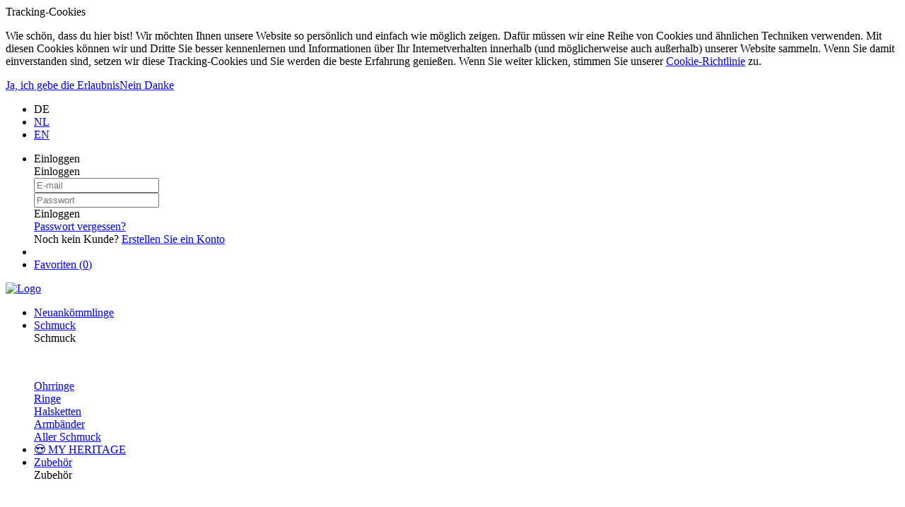

--- FILE ---
content_type: text/html; charset=UTF-8
request_url: https://www.mujajuma.com/de/zubehoer
body_size: 13554
content:
<!DOCTYPE html>
<html xmlns="http://www.w3.org/1999/xhtml" dir="ltr" lang="de" xml:lang="de">

<head>
  <meta http-equiv="Content-Type" content="text/html; charset=UTF-8" />
  <meta http-equiv="X-UA-Compatible" content="IE=edge" />
  <!-- * * * * * * * * * * * * * * * * * * * * * *
  *  Website ontwikkeld door CM Specialist  *
  *      Telefoon:  035 - 7200 700          *
  *      Website:   www.cmspecialist.nl     *
  * * * * * * * * * * * * * * * * * * * * * * -->
  <title>Zubehör | Muja Juma</title><meta name="author" content="Muja Juma" /><meta name="copyright" content="Muja Juma" />
  <script src="https://www.mujajuma.com/cm-js/cm_minify.js?v=732-9A3R7H"></script>
  <link rel="stylesheet" type="text/css" href="https://www.mujajuma.com/skin/cm_minify.css?v=732-9A3R7H" media="all" /><link rel="shortcut icon" type="image/png" href="https://www.mujajuma.com/userdata/instellingen/favicon_91." /><meta name="robots" content="index, follow"><link rel="canonical" href="https://www.mujajuma.com/de/zubehoer" />
<link rel="alternate" hreflang="nl" href="https://www.mujajuma.com/nl/accessoires" />
<link rel="alternate" hreflang="de" href="https://www.mujajuma.com/de/zubehoer" />
<link rel="alternate" hreflang="en" href="https://www.mujajuma.com/en/accessories" />
<script> window.NotifyTaal = {"alert":{"knop":"Ja","titel":"Achtung"},"confirm":{"knop_links":"Ja","knop_rechts":"Abbrechen"},"algemeen":{"confirm":{"titel":"Achtung"}},"winkelmand_delen":{"confirm":{"titel":"Achtung","subtekst":"Bist du sicher?","knop_links":"Ja","knop_rechts":"Abbrechen"}},"artikel_verwijderen":{"confirm":{"titel":"Achtung","subtekst":"Entfernen?","knop_links":"Ja","knop_rechts":"Abbrechen"}},"verwijder_bestand":{"confirm":{"titel":"Achtung","subtekst":"Entfernen?","knop_links":"Ja","knop_rechts":"Abbrechen"}},"mandje_legen":{"confirm":{"titel":"Achtung!","subtekst":"Warenkorb l\u00f6schen?","knop_links":"Ja","knop_rechts":"Abbrechen"}},"niet_op_voorraad":{"verwijderen_vraag":"Nicht verf\u00fcgbare Artikel aus dem Einkaufskorb entfernen? ","opslaan_als_winkelmand":"Die gel\u00f6schten Artikel in einem neuen Warenkorb speichern?"},"profiel_adres":{"confirm":{"titel":"Achtung","subtekst":"Adresse l\u00f6schen?","knop_links":"Ja","knop_rechts":"Abbrechen"},"alert":{"titel":"Achtung","subtekst":"Bitte geben Sie einen g\u00fcltigen Wert f\u00fcr Folgendes ein: "}},"artikel_toevoegen":{"alert":{"titel":"Achtung","subtekst":"Bitte w\u00e4hle eine Option aus"}},"verlanglijst_email":{"confirm":{"titel":"Achtung","subtekst":"E-Mail l\u00f6schen?","knop_links":"Ja","knop_rechts":"Abbrechen"}},"couponcode_verwijderen":{"confirm":{"titel":"Achtung","subtekst":"Bist du sicher?","knop_links":"Ja","knop_rechts":"Abbrechen"}},"artikel_detail":{"tekst":{"doos_verkoop":"<div class=\"totaal\">Totaal {doosVerkoopArtikelAantal} {doosVerkoopArtikelAantalEenheid} <span class=\"uitgeschreven\">({doosVerkoopVerpakkingsEenheidAantal} {doosVerkoopVerpakkingsEenheid}<span class=\"artikeleenheidLos\"> + {doosVerkoopLosAantal} {doosVerkoopLosEenheid}<\/span>)<\/span><\/div>","doos_verkoopTotaal":"Insgesamt"}}};</script><!--[if lt IE 11]><script>document.createElement("nav");document.createElement("header");document.createElement("main");document.createElement("article");document.createElement("footer");</script><![endif]--><script>dataLayer = [[]]; </script><!-- Google Tag Manager -->
<script>(function(w,d,s,l,i){w[l]=w[l]||[];w[l].push({'gtm.start':
new Date().getTime(),event:'gtm.js'});var f=d.getElementsByTagName(s)[0],
j=d.createElement(s),dl=l!='dataLayer'?'&l='+l:'';j.async=true;j.src=
'https://www.googletagmanager.com/gtm.js?id='+i+dl;f.parentNode.insertBefore(j,f);
})(window,document,'script','dataLayer','GTM-KZCFTQC');</script>
<!-- End Google Tag Manager --><meta property="og:image" content="https://www.mujajuma.com/userdata/artikelen/accessoires-3474.jpg" /><meta property="og:url" content="https://www.mujajuma.com/de/zubehoer" /><meta property="og:type" content="category" /><meta property="og:title" content="Zubehör" /><meta property="og:description" content="" /><style>.lijst.betaalLever {margin: 0; padding: 10px 0; box-sizing: border-box; overflow-x: hidden; scroll-behavior: smooth; -webkit-overflow-scrolling: touch; position: relative; scroll-snap-type: x mandatory; -ms-scroll-snap-type: x mandatory; scroll-snap-type: x mandatory; -webkit-overflow-scrolling: touch; -ms-scroll-chaining: chained; display: flex;}
.lijst.betaalLever .item {position: relative; width: 100%; box-sizing: border-box; transition: .5s all ease; scroll-snap-align: start; margin: auto 10px;}
.lijst.betaalLever .item .betaalLogo {line-height: 0;}
.lijst.betaalLever .item .betaalLogo img {width: 100%; transition: .5s all ease; max-width: 30px;}
.lijst.betaalLever .item .betaalLogo img:hover {opacity: .5;}

.betaalLeverHolder {position: relative;}
.betaalLeverHolder .pijl {display: none; top: 0; bottom: 0; padding: 10px; position: absolute;z-index: 1; cursor: pointer;}
.betaalLeverHolder .pijl.links {left: 0;}
.betaalLeverHolder .pijl.rechts {right: 0;}
.betaalLeverHolder .pijl i {background: #fff; margin: auto; padding: 10px; width: 16px; text-align: center; border-radius: 50px;}

@media screen and (max-width: 1200px) {
}

@media screen and (max-width: 1000px) {
}

@media screen and (max-width: 570px) {
  .lijst.betaalLever .item .betaalLogo {text-align: center;;}

}
</style>

    <script>
      window.dataLayer = window.dataLayer || [];

      
      var logState = {
        'log_state' : 'Logged Out',
        'log_country' : 'us'
      }

      window.dataLayer.push({
        'event': 'log_state',
        logState
      });
    </script>
  
 
  <meta name="viewport" content="width=device-width, initial-scale=1, viewport-fit=cover" />
  <meta name="facebook-domain-verification" content="ehjqhjk7aeyadzm9dobp059rgt3ntr" />
  <link rel="preconnect" href="https://fonts.gstatic.com">
  <link href="https://fonts.googleapis.com/css2?family=Roboto:wght@300;400;500;700&display=swap" rel="stylesheet">
    <link rel="stylesheet" href="https://use.typekit.net/jsi6jor.css">
  <link rel="preload stylesheet" href="https://www.mujajuma.com/skin/font/stylesheet.css">
  <link rel="stylesheet" type="text/css" href="https://www.mujajuma.com/skin/maatwerk.css?v=732-9A3R7H" media="all" />
  <script src="https://www.mujajuma.com/skin/flickity-fade.js"></script>
  <link rel="preload" href="https://www.mujajuma.com/skin_default/font-awesome-pro/webfonts/fa-light-300.woff2" as="font" type="font/woff2" crossorigin>
  <link rel="preload" href="https://www.mujajuma.com/skin_default/font-awesome-pro/webfonts/fa-brands-400.woff2" as="font" type="font/woff2" crossorigin>
  <link rel="preload" href="https://www.mujajuma.com/skin_default/font-awesome-pro/webfonts/fa-solid-900.woff2" as="font" type="font/woff2" crossorigin>
  <link rel="preload" href="https://www.mujajuma.com/skin_default/font-awesome-pro/webfonts/fa-regular-400.woff2" as="font" type="font/woff2" crossorigin>
  <link rel="preload" href="https://www.mujajuma.com/skin/font/Cherolina.woff2" as="font" type="font/woff2" crossorigin>
  
  <!-- Meta Pixel Code -->
  <script>
    !function(f,b,e,v,n,t,s)
    {if(f.fbq)return;n=f.fbq=function(){n.callMethod?
    n.callMethod.apply(n,arguments):n.queue.push(arguments)};
    if(!f._fbq)f._fbq=n;n.push=n;n.loaded=!0;n.version='2.0';
    n.queue=[];t=b.createElement(e);t.async=!0;
    t.src=v;s=b.getElementsByTagName(e)[0];
    s.parentNode.insertBefore(t,s)}(window, document,'script',
    'https://connect.facebook.net/en_US/fbevents.js');
    fbq('init', '224499092770426');
    fbq('track', 'PageView');
  </script>
  <noscript><img height="1" width="1" style="display:none" src="https://www.facebook.com/tr?id=224499092770426&ev=PageView&noscript=1" /></noscript>
  <!-- End Meta Pixel Code -->

</head>

<body>
  <!-- Google Tag Manager (noscript) -->
<noscript><iframe src="https://www.googletagmanager.com/ns.html?id=GTM-KZCFTQC"
height="0" width="0" style="display:none;visibility:hidden"></iframe></noscript>
<!-- End Google Tag Manager (noscript) -->
  
  <input type="hidden" id="basisdir" name="basisdir" value="https://www.mujajuma.com/" />
  <div class="privacyMelding">
  <div class="inhoud">
    <div class="titel">Tracking-Cookies</div>
    <div class="tekstblok"><p>Wie sch&ouml;n, dass du hier bist! Wir m&ouml;chten Ihnen unsere Website so pers&ouml;nlich und einfach wie m&ouml;glich zeigen. Daf&uuml;r m&uuml;ssen wir eine Reihe von Cookies und &auml;hnlichen Techniken verwenden. Mit diesen Cookies k&ouml;nnen wir und Dritte Sie besser kennenlernen und Informationen &uuml;ber Ihr Internetverhalten innerhalb (und m&ouml;glicherweise auch au&szlig;erhalb) unserer Website sammeln. Wenn Sie damit einverstanden sind, setzen wir diese Tracking-Cookies und Sie werden die beste Erfahrung genie&szlig;en. Wenn Sie weiter klicken, stimmen Sie unserer <a href="https://www.mujajuma.com/de/datenschutzerklaerung">Cookie-Richtlinie</a> zu.</p></div>
  </div>
  <div class="knoppen"><a class="knop akkoord" href="javascript:cookieMelding(1);">Ja, ich gebe die Erlaubnis</a><a class="knop" href="javascript:cookieMelding(0);">Nein Danke</a></div>
</div><script>
                          function cookieMelding(status) {
                            ajax5.resetData();
                            ajax5.setVar("status", status);
                            ajax5.requestFile = "https://www.mujajuma.com/wb_ajax_cookieprivacy.php";
                            ajax5.onCompletion = function() {
                              if (ajax5.responseStatus) {
                                eval(ajax5.response);
                              }
                            }
                            ajax5.runAJAX();
                          }
                        </script>
  <div id="pdfLayoutkeuze"></div>
  
  
  <header>
    <div class="extrabovenkantHolder"><div class="extrabovenkant">
      <div class="slogan"></div>
    <div class="Taalkeuze_vlaggen dropdownTaal"><ul><li class="actief"><div class="omschrijving">DE</div></li><li><a href="https://www.mujajuma.com/nl/accessoires" class="Taalkeuze_vlaggen_iconlink" title="nl" hreflang="nl"><div class="omschrijving">NL</div></a></li><li><a href="https://www.mujajuma.com/en/accessories" class="Taalkeuze_vlaggen_iconlink" title="en" hreflang="en"><div class="omschrijving">EN</div></a></li></ul></div>
    <script>
      document.querySelector(".Taalkeuze_vlaggen").addEventListener("click", function() {
        this.classList.toggle("open");
      });
    </script>
      <ul class="account">
  <li class="inloggen">
    <div class="inloggenKnop"><span class="titel">Einloggen</span></div>
    <div class="inloggenBg"></div>
    <div class="houder">
      <div class="houder1">
        <div class="accountKop">Einloggen</div>
        <div class="email"><input type="email" id="userid55" name="username" value="" placeholder="E-mail" /></div>
        <div class="wachtwoord"><input type="password" id="wachtwoord55" name="password" value="" placeholder="Passwort" autocomplete="current-password" /></div>
        
        <div class="inlogKnop">
          <a onclick="javascript:chkLI55();" id="buttonLoginAccount" class="button pill inlogKnop2">Einloggen</a>
          <div class="wachtwoordKwijt"><a href="javascript:wwk55();">Passwort vergessen?</a></div>
        </div>
        
        
      </div>
      <div class="houder2">
                      <div class="registreer">Noch kein Kunde? <a href="https://www.mujajuma.com/de/konto-erstellen">Erstellen Sie ein Konto</a></div>
                    </div>
    </div>
  </li>
  <li class="seperator"></li>
                            <li class="favorieten leeg"><a class="favorietenKnop" href="https://www.mujajuma.com/de/favoriten"><span class="titel">Favoriten </span><span class="haakje haakjeL">(</span><span class="favAantal favorietenAantal">0</span><span class="haakje haakjeR">)</span></a></li>
  
</ul>
      
      <script> 
        $("#userid55").keypress(function(event){
          var keycode = (event.keyCode ? event.keyCode : event.which);
          if(keycode == "13"){
            document.getElementById("wachtwoord55").focus();
          }
        });

        $("#wachtwoord55").keypress(function(event){
          var keycode = (event.keyCode ? event.keyCode : event.which);
          if(keycode == "13"){
            chkLI55();
          }
        });

        $(".inloggenKnop").click(function() {
          $(".verlanglijst").removeClass("openGeklapt");
          $(".winkelwagenHouder").removeClass("openGeklapt");
          $(".inloggen").toggleClass("openGeklapt");
          $(".account .houder .email input[name=username]").focus();
          $(".inloggenBg").toggleClass("open");
        });

        $(".inloggenBg").on("click", function(event){
          $(".inloggenBg").removeClass("open");
          $(".inloggen").removeClass("openGeklapt");
        });

        $(".verlanglijstKnop").click(function() {
          $(".inloggen").removeClass("openGeklapt");
          $(".winkelwagenHouder").removeClass("openGeklapt");
          $(".verlanglijst").toggleClass( "openGeklapt" );
          $(".verlanglijstBg").toggleClass("open");
        });
      </script>
      
      <script>
        function chkLI55() {
          $("#buttonLoginAccount").css("pointer-events", "none");
          ajax.resetData();
          ajax.setVar("id1", document.getElementById("userid55").value);
          ajax.setVar("id2", document.getElementById("wachtwoord55").value);
          if(document.getElementById("coekieSet") != null && document.getElementById("coekieSet").checked==true) {
            ajax.setVar("id5", "1");
          } else {
            ajax.setVar("id5", "0");
          }
          ajax.setVar("id4", "55");
          ajax.setVar("vastePaginaID", "0");
          ajax.requestFile = "https://www.mujajuma.com/wb_ajax_checklogin.php";
          ajax.onCompletion = loginReady;
          ajax.runAJAX(); 
        }
        
        function wwk55(){
          ajax.resetData();
          ajax.setVar("id10", document.getElementById("userid55").value);
          ajax.setVar("veldID", "55");
          ajax.requestFile = "https://www.mujajuma.com/wb_ajax_wachtwoord_vergeten.php";
          ajax.onCompletion = loginReady;
          ajax.runAJAX();
        }

        function loginReady() {
          if (ajax.responseStatus){
            eval(ajax.response);
          }
        }

        $(document).keyup(function(e) {
          if (e.keyCode == 27) { 
            $(".inloggen").removeClass("openGeklapt");
            $(".inloggenBg").removeClass("open");
          }
        });
      </script>
    
    </div></div>
    <div class="bovenkantHolder">
      <div class="bovenkant">
        
        <a href="https://www.mujajuma.com/de" class="logo"><img src="https://www.mujajuma.com/skin/images/logo.png" alt="Logo" /></a>
        <div class="art-nav">
          <nav>
            <ul class="art-menu"><li><a href="https://www.mujajuma.com/de/neuankoemmlinge"><span class="t  ">Neuankömmlinge</span></a></li>
<li><a href="https://www.mujajuma.com/de/schmuck"><span class="t   hoverMenuActief">Schmuck</span></a>
  <div class="hoverMenu">
    <div class="categorie">
      
      <div class="kop">Schmuck</div>
      <div class="aankeiler"><p><img alt="" src="https://www.mujajuma.com/userdata/image/Hover-Sieraden-test2(2).jpg" style="height:359px; width:500px" /></p>
</div>

      <div class="cleared"></div>
    </div>
    <div class="kolommen kolommen7">

      
        <div class="kolom">
          
          <div class="titel "><a href="https://www.mujajuma.com/de/schmuck/ohrringe" class="">Ohrringe</a></div>
          
        
          

          

        </div>
      
        <div class="kolom">
          
          <div class="titel "><a href="https://www.mujajuma.com/de/schmuck/ringe" class="">Ringe</a></div>
          
        
          

          

        </div>
      
        <div class="kolom">
          
          <div class="titel "><a href="https://www.mujajuma.com/de/schmuck/halsketten" class="">Halsketten</a></div>
          
        
          

          

        </div>
      
        <div class="kolom">
          
          <div class="titel "><a href="https://www.mujajuma.com/de/schmuck/armbaender" class="">Armbänder</a></div>
          
        
          

          

        </div>
      
        <div class="kolom">
          
          <div class="titel "><a href="https://www.mujajuma.com/de/schmuck/aller-schmuck" class="">Aller Schmuck</a></div>
          
        
          

          

        </div>
      

      <div class="cleared"></div>
    </div>
  </div>
</li>
<li><a href="https://www.mujajuma.com/de/my-heritage"><span class="t  ">😍 MY HERITAGE</span></a></li>
<li><a href="https://www.mujajuma.com/de/zubehoer" class="active"><span class="t   hoverMenuActief">Zubehör</span></a>
  <div class="hoverMenu">
    <div class="categorie">
      
      <div class="kop">Zubehör</div>
      <div class="aankeiler"><p><img alt="" src="/userdata/image/Ontwerp%20zonder%20titel%20(9).png" style="height:359px; width:582px" /></p>
</div>

      <div class="cleared"></div>
    </div>
    <div class="kolommen kolommen10">

      
        <div class="kolom">
          
          <div class="titel "><a href="https://www.mujajuma.com/de/zubehoer/anzeigen" class="">Anzeigen</a></div>
          
        
          

          

        </div>
      
        <div class="kolom">
          
          <div class="titel "><a href="https://www.mujajuma.com/de/zubehoer/pouches-purses" class="">Pouches & Purses</a></div>
          
        
          

          

        </div>
      

      <div class="cleared"></div>
    </div>
  </div>
</li>
<li><a href="https://www.mujajuma.com/de/herzen"><span class="t  ">💖Herzen</span></a></li>

        <script>
          $( ".art-menu li" )
          .mouseenter(function() {
            $(this).find( ".hoverMenuActief, .hoverMenu" ).addClass("open");
          })
          .mouseleave(function() {
            $(this).find( ".hoverMenuActief, .hoverMenu" ).removeClass("open");
          });
        </script><li><a href="https://www.mujajuma.com/de/stein-wissen" ><span class="t">Stein Wissen</span></a></li>
<li><a href="https://www.mujajuma.com/de/ueber-uns" ><span class="t">Über uns</span></a></li>
</ul>
          </nav>
          </div>
        
        <div class="zoekenHolder">
<label id="NiksNiet"><input type="text"  value="" style="height:0px;width:0px;border:0px;" /></label>
<div class="zoeken">
  <div class="veld"><input data-lpignore="true" type="text" placeholder="Suche" value="" id="zoekWoordID" name="zoekWoordID" onfocus="speedSearch(event);" /></div>
  <div class="knop" style="cursor: pointer;" onclick="javascript:search();"><img src="https://www.mujajuma.com/skin_default/images/zoeken.png" alt="Suche" loading="lazy" /></div>
  <div id="speedsearchResult"></div>
</div>
<div class="speedsearchResultBg"></div>
<script> 
  $('#zoekWoordID').keypress(function(event){
    var keycode = (event.keyCode ? event.keyCode : event.which);
    if(keycode == '13'){
      search();
    } 
  });

  
    var speedsearchDebounceFunc = debounce(speedSearch, 200);
    document.getElementById("zoekWoordID").addEventListener("keyup", speedsearchDebounceFunc);
  

  function search(){

    var zoekwoord = document.getElementById("zoekWoordID").value;
    if(zoekwoord == "") {
      return;
    }

    ajax.resetData();
    ajax.setVar("zoekWoord", zoekwoord);
    ajax.requestFile = "https://www.mujajuma.com/wb_ajax_webwinkel_zoeken_opslaan.php";
    ajax.onCompletion = searchReady;
    ajax.runAJAX();
  }

  function searchReady() {
    if (ajax.responseStatus){
      eval(ajax.response);

      if($("#enkelArtikelGevonden").length) {
        window.location.href = $("#enkelArtikelGevonden").val();
        return;
      }

      if($("#enkelAlgemeenGevonden").length) {
        window.location.href = $("#enkelAlgemeenGevonden").val();
        return;
      }

      var zoekwoord = encodeURIComponent(document.getElementById("zoekWoordID").value);
       window.location.href = "https://www.mujajuma.com/de/suchergebnis?search="+zoekwoord;
    }
  }

  var currentRequest = null;

  function speedSearch(event) {
    if(event.keyCode != 27) {
      $("#zoekWoordID").after("<span class=\"speedsearchLoader\"><i class='far fa-spinner-third fa-spin'></i></span>");

      if(currentRequest != null) {
        currentRequest.abort();
      }

      currentRequest = $.post("https://www.mujajuma.com/wb_ajax_webwinkel_zoeken.php", {
        zoekWoord: document.getElementById('zoekWoordID').value
      }, function(data){
        $("#speedsearchResult").html(data);
        $(".speedsearchLoader").remove();
        $(".zoeken").addClass("open");
        $(".speedsearchResultBg").addClass("open");
      });

      $(document).keyup(function(e) {
        if (e.keyCode == 27) {
          document.getElementById("speedsearchResult").innerHTML = '';  
          $(".speedsearchLoader").remove();  
          $(".speedsearchResultBg").removeClass("open");
        } 
      });
    
      $(".speedsearchResultBg").on("click", function(event){
        $(".speedsearchResultBg").removeClass("open");
        document.getElementById("speedsearchResult").innerHTML = '';
        $(".zoeken").removeClass("open");
      });
    }
  }

  

  function wisZoekwoord() {
    window.location = "https://www.mujajuma.com/de/zubehoer";
  }
</script></div>
        <div class="shopitems">
  <div class="winkelwagenHouderBg"></div>
  <div class="winkelwagenHouder" id="winkelwagenHouder">
    <div class="winkelknop">
      <div class="icoon slidingProductTarget">
        <div id="winkelmandjeAantal" class="aantal"></div>
      </div>
      <div class="titel">Warenkorb</div>
      <div class="bedrag" id="bedrag"></div>
    </div>
    <div class="winkelwagen">
      <div id="winkelmandje"></div>
    </div>
  </div>
  
  <script>
    
    function mandjeBewarenKnop() {
      $.post("https://www.mujajuma.com/wb_ajax_webwinkel_mandje_bewaren_popup.php", function(data){
        $(document.body).append(data);
      });
    }
  
    function artikelAanpassen(artikelAantal, artikelID, orderRegelID) {
			$.post("https://www.mujajuma.com/wb_ajax_webwinkel_kassa_orderregel_aantal_aanpassen.php", {
				artikelAantal: artikelAantal,
				artikelID: artikelID,
				orderRegelID: orderRegelID,
			}, function(data){
				$("body").append(data);
			});
		}

    function artikelAanpassenDoos(artikelAantal, artikelID, orderRegelID, sellBy) {

			$.post("https://www.mujajuma.com/wb_ajax_webwinkel_kassa_orderregel_aantal_aanpassen.php", {
				artikelAantal: artikelAantal,
        sellBy: sellBy,
				artikelID: artikelID,
				orderRegelID: orderRegelID
			}, function(data){
				$("body").append(data);
			});

		}

    function toonMandje() {
      ajax3.resetData();
  ajax3.setVar("vastePaginaID", "0");
  ajax3.requestFile = "https://www.mujajuma.com/wb_ajax_webwinkel_mandje_compact.php";
  ajax3.onCompletion = function() {
      if (ajax3.responseStatus) {
        eval(ajax3.response);
      }
  }
  ajax3.runAJAX();
    }
  
    $(".winkelknop").click(function() {
      if ($(".verlanglijst").length){
        $(".verlanglijst").removeClass("openGeklapt");
      }
      if ($(".inloggen").length){
        $(".inloggen").removeClass("openGeklapt");
      }
      if ($(".mijnAccount").length){
        $(".mijnAccount").removeClass("openGeklapt");
      }
      $(".winkelwagenHouder").toggleClass("openGeklapt");
      $(".winkelwagenHouderBg").toggleClass("open");

      

      $.post("https://www.mujajuma.com/wb_ajax_datalayer_viewcart.php").done(function(data) {
        data = JSON.parse(data);

        if(data.coupon != "") {
          var ecommerceCart = {
            "value": data.value,
            "currency": "EUR",
            "coupon": data.coupon,
            "items": JSON.parse(data.items),
            "order_discount": data.order_discount
          };
        } else {
          var ecommerceCart = {
            "value": data.value,
            "currency": "EUR",
            "items": JSON.parse(data.items),
            "order_discount": data.order_discount
          };
        }

        window.dataLayer = window.dataLayer || [];
        window.dataLayer.push({
          "event": "view_cart",
          "ecommerce": ecommerceCart
        });
      });
    
    });

    $(".winkelwagenHouderBg").on("click", function(event){
      $(".winkelwagenHouderBg").removeClass("open");
      $(".winkelwagenHouder").removeClass("openGeklapt");
    });

    $(document).keyup(function(e) {
      if (e.keyCode == 27) { 
        $(".winkelwagenHouder").removeClass("openGeklapt");
        $(".winkelwagenHouderBg").removeClass("open");
      }
    });

    toonMandje();
  </script></div>
        <div class="resMenubalk">
  <div class="resMenubalkinhoud">
    <a id="menuopenen" class="resMenucategorieknop"><i class="far fa-bars"></i></a>    
    
		
    <a href="https://www.mujajuma.com/de/warenkorb" class="resMenuwinkelmandje resSlidingProductTarget" aria-label="Mein Einkaufskorb">
      <i class="far fa-shopping-cart"></i>
      <div id="reswinkelMandjeAantal">0</div>
    </a>
  </div>
  <div class="resMenuHolder"> 
  	<div class="resMenuinhoud">
  		
      <div class="resMenublok een"> 
  			<div class="resMenubloktitel">Mein Konto</div>
  			<div class="resMenublokinhoud">
  				<ul>
  					<li class="resMenuItem inloggen"><a href="https://www.mujajuma.com/de/mein-konto/einloggen">Einloggen</a></li>
						
            
            
            <li class="resMenuItem favorieten"><a href="https://www.mujajuma.com/de/favoriten">Meine Favoriten <span class="favorietenAantal">0</span></a></li>
  					
  					
            
            
            
            
						<li class="resMenuItem mijnWinkelmandjes"><a href="https://www.mujajuma.com/de/mein-kundo-meine-warenkorbe">Meine Warenkörbe</a></li>
  				</ul>
  			</div>
  		</div>
  		
  		<div class="resMenublok twee "> 
  			<div class="resMenubloktitel">Kategorien</div>
  			<div class="resMenublokinhoud">
  				<ul>
  					<li class="resMenuItem  "><a href="https://www.mujajuma.com/de/neuankoemmlinge">Neuankömmlinge</a></li>
<li class="resMenuItem  "><a href="https://www.mujajuma.com/de/schmuck">Schmuck</a><div class="openklapper laag1"></div>
<ul class="resMenuItemHolder laag1"><li class="resMenuItem  "><a href="https://www.mujajuma.com/de/schmuck/ohrringe">Ohrringe</a><div class="openklapper laag2"></div>
<ul class="resMenuItemHolder laag2"></ul></li>
<li class="resMenuItem  "><a href="https://www.mujajuma.com/de/schmuck/ringe">Ringe</a><div class="openklapper laag2"></div>
<ul class="resMenuItemHolder laag2"></ul></li>
<li class="resMenuItem  "><a href="https://www.mujajuma.com/de/schmuck/halsketten">Halsketten</a><div class="openklapper laag2"></div>
<ul class="resMenuItemHolder laag2"></ul></li>
<li class="resMenuItem  "><a href="https://www.mujajuma.com/de/schmuck/armbaender">Armbänder</a><div class="openklapper laag2"></div>
<ul class="resMenuItemHolder laag2"></ul></li>
<li class="resMenuItem  "><a href="https://www.mujajuma.com/de/schmuck/aller-schmuck">Aller Schmuck</a></li>
</ul></li>
<li class="resMenuItem  "><a href="https://www.mujajuma.com/de/my-heritage">😍 MY HERITAGE</a></li>
<li class="resMenuItem  active "><a href="https://www.mujajuma.com/de/zubehoer">Zubehör</a><div class="openklapper laag1"></div>
<ul class="resMenuItemHolder laag1"><li class="resMenuItem  "><a href="https://www.mujajuma.com/de/zubehoer/anzeigen">Anzeigen</a></li>
<li class="resMenuItem  "><a href="https://www.mujajuma.com/de/zubehoer/pouches-purses">Pouches & Purses</a></li>
</ul></li>
<li class="resMenuItem  "><a href="https://www.mujajuma.com/de/herzen">💖Herzen</a></li>

  				</ul>
  			</div>
  		</div>
  		
      <div class="resMenublok drie">
  			<div class="resMenubloktitel">Seiten</div>
  			<div class="resMenublokinhoud">
  				<ul><li class="resMenuItem  "><a href="https://www.mujajuma.com/de/" >Startseite</a></li>
<li class="resMenuItem  active "><a href="https://www.mujajuma.com/de/sortiment" >Sortiment</a></li>
<li class="resMenuItem  "><a href="https://www.mujajuma.com/de/stein-wissen" >Stein Wissen</a></li>
<li class="resMenuItem  "><a href="https://www.mujajuma.com/de/ueber-uns" >Über uns</a></li>
<li class="resMenuItem  "><a href="https://www.mujajuma.com/de/" ></a></li>
<li class="resMenuItem  "><a href="https://www.mujajuma.com/de/lookbook-armbaender" >Lookbook Armbänder</a></li>
<li class="resMenuItem  "><a href="https://www.mujajuma.com/de/lookbook" >Lookbook</a></li>
<li class="resMenuItem  "><a href="https://www.mujajuma.com/de/lookbook-ohrringe" >Lookbook Ohrringe </a></li>
<li class="resMenuItem  "><a href="https://www.mujajuma.com/de/lookbook-halsketten" >Lookbook Halsketten</a></li>
<li class="resMenuItem  "><a href="https://www.mujajuma.com/de/lookbook-ringe" >Lookbook Ringe</a></li>
<li class="resMenuItem  "><a href="https://www.mujajuma.com/de/info" >Info</a><div class="openklapper laag1"></div>
<ul class="resMenuItemHolder laag1"><li class="resMenuItem  "><a href="https://www.mujajuma.com/de" ></a></li>
<li class="resMenuItem  "><a href="https://www.mujajuma.com/de" ></a></li>
</ul></li>
<li class="resMenuItem  "><a href="https://www.mujajuma.com/de/kundendienst" >Kundendienst</a></li>
<li class="resMenuItem  "><a href="https://www.mujajuma.com/de/schaetze" >Schätze</a></li>
<li class="resMenuItem  "><a href="https://www.mujajuma.com/de/wie-behandelt-man" >Wie behandelt man</a></li>
<li class="resMenuItem  "><a href="https://www.mujajuma.com/de/gpsr" >GPSR</a></li>
<li class="resMenuItem  "><a href="https://www.mujajuma.com/de/einloggen" >Einloggen</a></li>
</ul>
  			</div>
  		</div>
  	</div>
  </div>
</div>


<script>
	$(document).ready(function(){
			
		var hoogtePagina =  document.documentElement.clientHeight - ($('.extrabovenkantHolder').height() + $('.bovenkantHolder').height());		
	
		$('.resMenucategorieknop').on('click', function (e) {
	
			if($('.resMenucategorieknop').hasClass('open')) {
					$('body').attr('style', 'height:' + document.documentElement.clientHeight + 'px !important; overflow: hidden; position: fixed; width: 100%;');
					$('.resMenuHolder').attr('style', 'height:' + hoogtePagina + 'px;');
					$('.extrabovenkantHolder, .resMenuHolderBg').addClass('open');
			} else {
					$('body').attr('style', '');
					$('.resMenuHolder').attr('style', '');
					$('.extrabovenkantHolder, .resMenuHolderBg').removeClass('open');
			}
		});
	
		$('.resMenuHolderBg, .zoeken').on('click', function () {
			$('.extrabovenkantHolder, .resMenuHolderBg, .resMenucategorieknop, .resMenuHolder').removeClass('open');
			$('body').attr('style', '');
		});
	
	
		$('.openklapper').on('click', function(){
					if($(this).hasClass('open')){
	
						$('.resMenublokinhoud > ul > .resMenuItem').addClass('sluiten');
						$(this).parent('.resMenuItem').addClass('open');
					}else{
						$('.resMenublokinhoud > ul > .resMenuItem').removeClass('sluiten');
						$(this).parent('.resMenuItem').removeClass('open');
					}
				});
	
	});
	</script>
      </div>
    </div>
  </header>
    <div class="resMenuHolderBg"></div>

  

  <main class="hidden">
    <div id="art-main">
      <div class="art-Sheet">
        
        
        <div class="art-sidebar1">
          
          
          <div class="art-Block">
  <ul class="catMenu0ul"><li class="catMenu0li "><a href="https://www.mujajuma.com/de/zubehoer/anzeigen" class="catMenuLink0li">Anzeigen</a></li>
<li class="catMenu0li "><a href="https://www.mujajuma.com/de/zubehoer/pouches-purses" class="catMenuLink0li">Pouches & Purses</a></li>
</ul>
</div>
          
      <script> 
        function setTotalFilter(filterform, kmg_id = 0) {

          

          document.getElementById("lastSelectedKMG_ID").value = kmg_id;

          document[filterform].action = "https://www.mujajuma.com/wb_ajax_webwinkel_artikel_filters_alles_uitvoeren.php";
          document[filterform].submit();
        }
        
        function setThisFilter(init) {

          

          $( ".wButFilter" ).removeClass("glow");
          ajax4.resetData();
          ajax4.setVar("init", init);

          // Verzamel alle kenmerk-waarden in één object en stuur als JSON
          var kenmerkenObj = {};
          $(".filterform .kenmerkInput").each(function(){
            var $this = $(this);
            var kenmerkid = $this.data("kenmerkid");
            kenmerkenObj[kenmerkid] = {
              checked: ($this.prop("checked") == true ? "1" : "0"),
              LAKMORG: $(".LAKMORG"+kenmerkid).val(),
              groep: $(".groep_"+kenmerkid).val()
            };
          });

          ajax4.setVar("kenmerken", JSON.stringify(kenmerkenObj));
          ajax4.setVar("desktop", "1");
          ajax4.setVar("catID", "3474");
          ajax4.setVar("prijs_min", $(".minPrijsFilter").val());
          ajax4.setVar("prijs_max", $(".maxPrijsFilter").val());
          ajax4.setVar("minPrijsAangepast" , $("#minPrijsAangepast").val());
          ajax4.setVar("maxPrijsAangepast" , $("#maxPrijsAangepast").val());
          ajax4.requestFile = "https://www.mujajuma.com/wb_ajax_webwinkel_artikel_filters_direct_uitvoeren.php";
          ajax4.onCompletion = filterReady;
          ajax4.runAJAX();
        }
        
        function filterReady() {
          if (ajax4.responseStatus){
            eval(ajax4.response);
          }
        }
        
        function deleteFilter(id){
          $(".kenmerkMobielHouder .kenmerkInput[data-kenmerkid="+id+"]").prop( "checked", false );  
          $(".filterform .kenmerkInput[data-kenmerkid="+id+"]").prop( "checked", false );  
          setThisFilter(1);
          setTotalFilter("filterformRes");
        }
        
        function deleteAllFilter(){
          window.location.href = window.location.origin + window.location.pathname;
        }
      </script>

      <form method="post" name="filterform" class="filterform">
        <input type="hidden" name="filterCat" value="3474"/>
        <input type="hidden" id="lastSelectedKMG_ID" name="lastSelectedKMG_ID" value=""/>
        <input type="hidden" name="url" value="https://www.mujajuma.com/de/zubehoer"/>
        <div class="filters filtersLinks">
          <div class="toelichting"></div>
          <div class="beschikbaar"><span class="aantal filterAantal">3</span> Ergebnisse</div>
          <div class="cleared"></div>
          <div class="filterknop"  style="display:none;"><a href="javascript:setTotalFilter('filterform');" class="wButFilter"><span class="filterAantal">3</span> Ergebnisse anzeigen</a></div>
          <ul class="kenmerkgroepHouder">
            
            
        <li class="kenmerkgroep">
          <a href="#" onclick="event.preventDefault();" class="titel"> Produkttyp</a>
            
            <ul class="kenmerken">
              
            <li class="kenmerk">
              <div class="filterCheck">
                <label class="LKM265">
                  <input type="checkbox" value="1" name="KM265" data-kenmerkid="265" class="kenmerkInput"  onchange="setTotalFilter('filterform', '8')" />
                  
                  <span class="omschrijving">Zubehör </span>
                  <span class="aantal LAKM265">5</span>
                  <input type="hidden" style="display:none;" class="LAKMORG265" value="5" />
                  <input type="hidden" style="display:none;" class="groep_265" value="8" />
                </label>
              </div>
            </li>
            <li class="kenmerk">
              <div class="filterCheck">
                <label class="LKM266">
                  <input type="checkbox" value="1" name="KM266" data-kenmerkid="266" class="kenmerkInput"  onchange="setTotalFilter('filterform', '8')" />
                  
                  <span class="omschrijving">Zubehör Display materiaal </span>
                  <span class="aantal LAKM266">2</span>
                  <input type="hidden" style="display:none;" class="LAKMORG266" value="2" />
                  <input type="hidden" style="display:none;" class="groep_266" value="8" />
                </label>
              </div>
            </li>
            <li class="kenmerk">
              <div class="filterCheck">
                <label class="LKM270">
                  <input type="checkbox" value="1" name="KM270" data-kenmerkid="270" class="kenmerkInput"  onchange="setTotalFilter('filterform', '8')" />
                  
                  <span class="omschrijving">Zubehör Pouches </span>
                  <span class="aantal LAKM270">3</span>
                  <input type="hidden" style="display:none;" class="LAKMORG270" value="3" />
                  <input type="hidden" style="display:none;" class="groep_270" value="8" />
                </label>
              </div>
            </li>
            </ul>
        </li>
        
          </ul>
          <div class="actieveKenmerken">
            
          </div>
          <div class="cleared"></div>
        </div>
      </form>
      
      <script> 
        
        setThisFilter(0);
      </script>
      
          
        </div>
        
        <div class="art-content">
          <div class="breadcrumbs"><ol><li class="crumb"><a href="https://www.mujajuma.com/de/sortiment" class="crumbLink"><span>Sortiment</span></a></li><li class="crumbSpace">&gt;</li><li class="crumb"><span>Zubehör</span></li></ol></div>
          <article><div class="shopHolder volledig">
  <div class="shopHeader"><h1 data-placeholder="Vertaling" dir="ltr" id="tw-target-text">Zubeh&ouml;r</h1>

<p dir="ltr">Neben den kleinen Sch&auml;tzen haben wir auch Zubeh&ouml;r. Auf dieser Seite finden Sie alles&nbsp;Zubeh&ouml;r.</p>
</div>
  <div class="shopSortOptie">
    <div class="aantalPerPagina"><select id="maxPage" onchange="javascript:changeMaxPage(this.value);"><option value="12" >12</option><option value="24" >24</option><option value="48" selected>48</option><option value="96" >96</option><option value="156" >156</option></select></div>
    
      <script> 
        
        var alleKenmerken = [265,266,270];
        
        function setThisFilterRes(init) {
          
          
          $( ".wButFilter" ).removeClass("glow");
          ajax4.resetData();
          ajax4.setVar("init", init);

          var kenmerkenObj = {};
          for(var i = 0; i < alleKenmerken.length; i++) {
            var kenmerkid = alleKenmerken[i];
            kenmerkenObj[kenmerkid] = {
              checked: ($(".kenmerkMobielHouder .kenmerkInput[data-kenmerkid="+kenmerkid+"]").prop("checked") == true ? "1" : "0"),
              LAKMORG: $(".LAKMORG"+kenmerkid).val(),
              groep: $(".groep_"+kenmerkid).val()
            };
          }
          ajax4.setVar("kenmerken", JSON.stringify(kenmerkenObj));
          
          ajax4.setVar("mobiel", "1");
          ajax4.setVar("prijsFilterMinimaleWaarde", "");
          ajax4.setVar("prijsFilterMaximaleWaarde", "");
          ajax4.setVar("catID", "3474");
          ajax4.setVar("prijs_min", $(".minPrijsFilterRes").val());
          ajax4.setVar("prijs_max", $(".maxPrijsFilterRes").val());
          ajax4.setVar("minPrijsAangepast" , $("#minPrijsAangepast").val());
          ajax4.setVar("maxPrijsAangepast" , $("#maxPrijsAangepast").val());
          ajax4.requestFile = "https://www.mujajuma.com/wb_ajax_webwinkel_artikel_filters_direct_uitvoeren.php";
          ajax4.onCompletion = filterReady;
          ajax4.runAJAX();
        }
        
        function filterReady() {
          if (ajax4.responseStatus){
            eval(ajax4.response);
          }
        }

        function deleteGroepFilter(kenmerkgroepID) {
          $(".kenmerkMobielHouder .kenmerkgroep[data-kenmerkgroepid="+kenmerkgroepID+"] .kenmerken").find(".kenmerkInput").each(function(){
            $(this).prop( "checked", false );
          });
          
          setThisFilterRes(1);
        }
      
      </script>
      <div class="kenmerkMobielHouder slide">
        <form method="post" name="filterformRes">
          <input type="hidden" name="filterCat" value="3474"/>
          <input type="hidden" id="lastSelectedKMG_ID" name="lastSelectedKMG_ID" value=""/>
          <input type="hidden" name="url" value="https://www.mujajuma.com/de/zubehoer"/>
          <div class="toonFiltersKnop knop" id="filtersTonen">Filter anzeigen</div>
          <div class="filters filtersLinks">
          <div class="filterBovenkant">
            <div class="terugFilteren">Zurück</div>
            <div class="toelichting"></div>
            <div class="alleFiltersWissen"></div>
            <div class="filtersSluiten" id="filtersSluiten"><i class="far fa-times"></i></div>
          </div>
            <div class="cleared"></div>
            <ul class="kenmerkgroepHouder">
              
              
        <li class="kenmerkgroep " data-kenmerkgroepid="8">
          <a href="#" onclick="event.preventDefault();" class="titel"> Produkttyp <span class="groepActieveKenmerken"></span></a>
          
          
          <ul class="kenmerken">
            
            <li class="kenmerk">
              <div class="filterCheck">
                <label class="LKM265">
                  <input type="checkbox" value="1" name="KM265" data-kenmerkid="265" class="kenmerkInput"  onchange="setThisFilterRes(1);" />
                  <input type="hidden" name="groep_KM265_ID" value="8" />
                  
                  <span class="omschrijving">Zubehör </span>
                  <span class="aantal LAKM265">5</span>
                  <input type="hidden" style="display:none;" class="LAKMORG265" value="5" />
                </label>
              </div>
            </li>
            <li class="kenmerk">
              <div class="filterCheck">
                <label class="LKM266">
                  <input type="checkbox" value="1" name="KM266" data-kenmerkid="266" class="kenmerkInput"  onchange="setThisFilterRes(1);" />
                  <input type="hidden" name="groep_KM266_ID" value="8" />
                  
                  <span class="omschrijving">Zubehör Display materiaal </span>
                  <span class="aantal LAKM266">2</span>
                  <input type="hidden" style="display:none;" class="LAKMORG266" value="2" />
                </label>
              </div>
            </li>
            <li class="kenmerk">
              <div class="filterCheck">
                <label class="LKM270">
                  <input type="checkbox" value="1" name="KM270" data-kenmerkid="270" class="kenmerkInput"  onchange="setThisFilterRes(1);" />
                  <input type="hidden" name="groep_KM270_ID" value="8" />
                  
                  <span class="omschrijving">Zubehör Pouches </span>
                  <span class="aantal LAKM270">3</span>
                  <input type="hidden" style="display:none;" class="LAKMORG270" value="3" />
                </label>
              </div>
            </li>
          </ul>
        </li>
        
            </ul>
            <div class="cleared"></div>
            <div class="filterknop" ><a href="javascript:setTotalFilter('filterformRes');" class="wButFilter"><span class="filterAantal">3</span> Ergebnisse anzeigen</a></div>
          </div>
        </form>
      </div>
      
      <script> 
        // setThisFilterRes(0);
        

      var $filterTonenKnop = $(".toonFiltersKnop");
      var $filterSluitenKnop = $(".filtersSluiten");

      // open maken
      $(".kenmerkMobielHouder.slide .filters .kenmerkgroepHouder .kenmerkgroep .titel").click(function(){
        $(this).parent(".kenmerkgroep").toggleClass("open");
        $(".kenmerkMobielHouder .filters").toggleClass("volgende");
        $(".kenmerkMobielHouder .filters .kenmerkgroepHouder").css({
          "transform": "translateX(-100%)",
          "overflow": "initial"
        });
      });

      // sluiten
      $( ".kenmerkMobielHouder.slide .filters .filterBovenkant .terugFilteren" ).click(function() {
        $(".kenmerkMobielHouder .filters").removeClass("volgende");
        $(".kenmerkMobielHouder.slide .filters .kenmerkgroepHouder .kenmerkgroep").removeClass("open");
        $(".kenmerkMobielHouder .filters .kenmerkgroepHouder").css({
          "transform": "translateX(0)",
          "overflow": "hidden",
          "overflow-y": "auto",
        });
      });
      
      $filterTonenKnop.click(function(){
        $(".kenmerkMobielHouder .filters").addClass("open");

        $("body").css({
          "overflow": "hidden",
          "position": "fixed",
          "width": "100%",
          "height": window.innerHeight
        });

        $(".kenmerkMobielHouder.slide .filters .kenmerkgroepHouder").height(window.innerHeight - $(".filterBovenkant").outerHeight() - $(".kenmerkMobielHouder.slide .filters .filterknop a").outerHeight());
      });

      $filterSluitenKnop.click(function(){
        $(".kenmerkMobielHouder .filters").removeClass("open");
        $(".kenmerkMobielHouder .filters .kenmerkgroepHouder .kenmerkgroep").removeClass("open");
        $("body, .resMenubalk, .resMenubalkinhoud, .bovenkantHolder, extrabovenkantHolder").removeAttr("style");
      });

      
      </script>
      
    
      <div class="resCategorieen">
        <ul>
      <li><a href="https://www.mujajuma.com/de/zubehoer/anzeigen">Anzeigen</a></li><li><a href="https://www.mujajuma.com/de/zubehoer/pouches-purses">Pouches & Purses</a></li>
        </ul>
      </div>
      
    
    
    <div class="sorteerLijst">
      <select onchange="javascript:artikelLijstSorteer(this.value)" class="shopSortOptie1">
        <option value="0" >Standardsortierung</option>
        <option value="1" >Sortieren nach A-Z</option>
        <option value="2" >Sortieren nach Z-A</option>
        <option value="3" >Nach Preis sortieren 0-9</option>
        <option value="4" >Nach Preis sortieren 9-0</option>
        <option value="5" selected>Sortieren nach Artikelnummer 0-9</option>
        <option value="6" >Sortieren nach Artikelnummer 9-0</option>
        
        
      </select>
    </div>
    
  </div>
  
  
  <div class="bladerBoven"></div>
  <div class="shopTegel volledig"><div data-article="34465" class="artikel   moederartikel">
  <div class="inner">
    


    <div class="afbeeldingHouder">
			<a class="link" href="https://www.mujajuma.com/de/cc-jewelry-pouch-burgundy-velvet-soft-pink-satin/a34466?m=34465"><span id="stslidingProduct34465"><img src="https://www.mujajuma.com/userdata/artikelen/cc-jewelry-pouch-burgundy-velvet-soft-pink-satin-420115-de-S.jpg" data-firstimage="https://www.mujajuma.com/userdata/artikelen/cc-jewelry-pouch-burgundy-velvet-soft-pink-satin-420115-de-S.jpg" data-secondimage="https://www.mujajuma.com/userdata/artikelen/cc-jewelry-pouch-greige-velvet-greige-satin-426025-de-S.jpg" title="CC - Jewelry pouch velvet & satin" class="afbeelding" width="348" height="434" alt="CC - Jewelry pouch velvet & satin" loading="lazy" /></span></a>
  		<div class="verhouding"></div>
  	</div>
  
  	<div class="omschrijving">
      
      
      <div class="artikelnummer"><span class="titel">Artikelnummer</span><span class="nummer">7007-MO</span></div>
  		<h2 class="titel"><a class="link" href="https://www.mujajuma.com/de/cc-jewelry-pouch-burgundy-velvet-soft-pink-satin/a34466">CC - Jewelry pouch velvet & satin</a></h2>
  	</div>
  
  	<div class="meerinfo">
  		
      
  	</div>
    
  	<div class="prijzen">
  		
  		<span class="prijs"><span class="valuta">&euro;</span>19,63</span>
      
  		<span class="btwinfo">Ausgeschlossen MwSt</span>
      
      
      
      <div class="inclBtwPrijs">
        <span class="prijs"><span class="valuta">&euro;</span>23,75</span>
        <span class="btwinfo">Inbegriffen 21% MwSt</span>
      </div>
      
  		
      
      <div class="artikelGroepPrijs">Artikelgruppenpreis <span class="valuta">&euro;</span>9,50</div> 
    </div>
    <a class="link" href="https://www.mujajuma.com/de/cc-jewelry-pouch-burgundy-velvet-soft-pink-satin/a34466?m=34465">CC - Jewelry pouch velvet & satin</a>
    <div class="rechtsboven">
      <div class="favorieten uit favorieten_34465" id="stfavorieten_34465">
        <a class="link" title="Zu den Favoriten hinzufügen" href="#" onclick="event.preventDefault(); javascript:favorieten(34465, 1, 'st', 0)">
          <span class="image"><i class="far fa-heart"></i></span>
          <span class="toelichting">Zu den Favoriten hinzufügen</span>
        </a>
      </div></div>
    
    

    
    


  </div>
  
</div><div data-article="30574" class="artikel   ">
  <div class="inner">
    


    <div class="afbeeldingHouder">
			<a class="link" href="https://www.mujajuma.com/de/h-jewel-box-pearl-oe9cm-set-of-2pcs/a30574"><span id="stslidingProduct30574"><img src="https://www.mujajuma.com/userdata/artikelen/h-jewel-box-pearl-9cm-set-of-2pcs-413712-de-S.jpg"  title="H - Jewel box pearl Ø9cm, set of 2pcs" class="afbeelding" width="348" height="434" alt="H - Jewel box pearl Ø9cm, set of 2pcs" loading="lazy" /></span></a>
  		<div class="verhouding"></div>
  	</div>
  
  	<div class="omschrijving">
      
      
      <div class="artikelnummer"><span class="titel">Artikelnummer</span><span class="nummer">881-BB-16</span></div>
  		<h2 class="titel"><a class="link" href="https://www.mujajuma.com/de/h-jewel-box-pearl-oe9cm-set-of-2pcs/a30574">H - Jewel box pearl Ø9cm, set of 2pcs</a></h2>
  	</div>
  
  	<div class="meerinfo">
  		
      
  	</div>
    
  	<div class="prijzen">
  		
  		<span class="prijs"><span class="valuta">&euro;</span>30,99</span>
      
  		<span class="btwinfo">Ausgeschlossen MwSt</span>
      
      
      
      <div class="inclBtwPrijs">
        <span class="prijs"><span class="valuta">&euro;</span>37,50</span>
        <span class="btwinfo">Inbegriffen 21% MwSt</span>
      </div>
      
  		
      
      <div class="artikelGroepPrijs">Artikelgruppenpreis <span class="valuta">&euro;</span>15,00</div> 
    </div>
    <a class="link" href="https://www.mujajuma.com/de/h-jewel-box-pearl-oe9cm-set-of-2pcs/a30574">H - Jewel box pearl Ø9cm, set of 2pcs</a>
    <div class="rechtsboven">
      <div class="favorieten uit favorieten_30574" id="stfavorieten_30574">
        <a class="link" title="Zu den Favoriten hinzufügen" href="#" onclick="event.preventDefault(); javascript:favorieten(30574, 1, 'st', 0)">
          <span class="image"><i class="far fa-heart"></i></span>
          <span class="toelichting">Zu den Favoriten hinzufügen</span>
        </a>
      </div></div>
    
    

    
    


  </div>
  
</div><div data-article="30575" class="artikel   ">
  <div class="inner">
    


    <div class="afbeeldingHouder">
			<a class="link" href="https://www.mujajuma.com/de/h-jewel-box-pearl-white-black-oe9cm-set-of-2pcs/a30575"><span id="stslidingProduct30575"><img src="https://www.mujajuma.com/userdata/artikelen/h-jewel-box-pearl-white-black-9cm-set-of-2pcs-413711-de-S.jpg"  title="H - Jewel box pearl white/black Ø9cm, set of 2pcs" class="afbeelding" width="348" height="434" alt="H - Jewel box pearl white/black Ø9cm, set of 2pcs" loading="lazy" /></span></a>
  		<div class="verhouding"></div>
  	</div>
  
  	<div class="omschrijving">
      
      
      <div class="artikelnummer"><span class="titel">Artikelnummer</span><span class="nummer">881-BB-17</span></div>
  		<h2 class="titel"><a class="link" href="https://www.mujajuma.com/de/h-jewel-box-pearl-white-black-oe9cm-set-of-2pcs/a30575">H - Jewel box pearl white/black Ø9cm, set of 2pcs</a></h2>
  	</div>
  
  	<div class="meerinfo">
  		
      
  	</div>
    
  	<div class="prijzen">
  		
  		<span class="prijs"><span class="valuta">&euro;</span>30,99</span>
      
  		<span class="btwinfo">Ausgeschlossen MwSt</span>
      
      
      
      <div class="inclBtwPrijs">
        <span class="prijs"><span class="valuta">&euro;</span>37,50</span>
        <span class="btwinfo">Inbegriffen 21% MwSt</span>
      </div>
      
  		
      
      <div class="artikelGroepPrijs">Artikelgruppenpreis <span class="valuta">&euro;</span>15,00</div> 
    </div>
    <a class="link" href="https://www.mujajuma.com/de/h-jewel-box-pearl-white-black-oe9cm-set-of-2pcs/a30575">H - Jewel box pearl white/black Ø9cm, set of 2pcs</a>
    <div class="rechtsboven">
      <div class="favorieten uit favorieten_30575" id="stfavorieten_30575">
        <a class="link" title="Zu den Favoriten hinzufügen" href="#" onclick="event.preventDefault(); javascript:favorieten(30575, 1, 'st', 0)">
          <span class="image"><i class="far fa-heart"></i></span>
          <span class="toelichting">Zu den Favoriten hinzufügen</span>
        </a>
      </div></div>
    
    

    
    


  </div>
  
</div>
    <script>

      function dataLayerOverzichtPush(artikel) {

        if (artikel.aanbieding) {

          dataLayer.push({
            'event': 'select_promotion',
            'ecommerce': {
              'items': [{
                'item_name': artikel.name,
                'item_id': artikel.id,
                'item_brand': artikel.brand,
                'item_category': 'Zubehör',

                // 'promotion_id': artikel.pid,
                // 'promotion_name': artikel.pname,
                // 'creative_name': artikel.pcreative_name,
                // 'creative_slot': artikel.pcreative_slot,
                // 'location_id': artikel.plocation,

                'index': 1,
                'quantity': artikel.quantity,
                'price': artikel.price
              }]
            }
          });


        } else {

          dataLayer.push({
            'event': 'select_item',
            'ecommerce': {
              'items': [{
                'item_name': artikel.name,
                'item_id': artikel.id,
                'item_brand': artikel.brand,
                'item_category': 'Zubehör',
                // 'item_list_name': artikel.list_name,
                // 'item_list_id': artikel.list_id,
                'index': 1,
                'quantity': artikel.quantity,
                'price': artikel.price
              }]
            }
          });
        }
      }

      dataLayer.push({ ecommerce: null });  // Clear the previous ecommerce object.
      dataLayer.push({
        event: 'view_item_list',
        ecommerce: {
          item_list_id: 'related_products',
          item_list_name: 'Related products',
          items: [
            [{"item_id":"7007-MO","item_name":"CC - Jewelry pouch velvet & satin","item_brand":"","item_category":"Zubeh\u00f6r","quantity":1,"price":"23.7500","index":1,"item_list_id":"related_products","item_list_name":"Related products"},{"item_id":"881-BB-16","item_name":"H - Jewel box pearl \u00d89cm, set of 2pcs","item_brand":"","item_category":"Zubeh\u00f6r","quantity":1,"price":"37.5000","index":2,"item_list_id":"related_products","item_list_name":"Related products"},{"item_id":"881-BB-17","item_name":"H - Jewel box pearl white\/black \u00d89cm, set of 2pcs","item_brand":"","item_category":"Zubeh\u00f6r","quantity":1,"price":"37.5000","index":3,"item_list_id":"related_products","item_list_name":"Related products"}]
        ]
      }	
      });	

    </script>
  <div class="cleared"></div></div>
  <div class="bladerOnder"></div>
  
</div>


<script>
  function presType(presID) {
    ajax.resetData();
    ajax.setVar("presID", presID);
    ajax.requestFile = "https://www.mujajuma.com/wb_ajax_webwinkel_presentatie_type.php";
    ajax.onCompletion = artikelLijstReady;
    ajax.runAJAX();
  }

  function changeMaxPage(maxPage) {
    ajax.resetData();
    ajax.setVar("maxPage", maxPage);
    ajax.setVar("url", "https://www.mujajuma.com/de/zubehoer");
    ajax.requestFile = "https://www.mujajuma.com/wb_ajax_webwinkel_presentatie_artikel_aantal.php";
    ajax.onCompletion = artikelLijstReady;
    ajax.runAJAX();
  }

  function artikelLijstSorteer(sortID) {
    ajax.resetData();
    ajax.setVar("sortID", sortID);
    ajax.requestFile = "https://www.mujajuma.com/wb_ajax_webwinkel_presentatie_artikel_sorteer.php";
    ajax.onCompletion = artikelLijstReady;
    ajax.runAJAX();
  }

  function artikelLijstReady() {
    if (ajax.responseStatus) {
      eval(ajax.response);
    }
  }

  function addAllArticlesToShoppingCart(MS_ID){
    Notify.confirm("Achtung", "Bist du dir sicher?", 3, "Ja", "Abbrechen", 1, function() {
      $.post("https://www.mujajuma.com/wb_ajax_webwinkel_artikel_lijst_toevoegen_winkelmand.php", {MS_ID: MS_ID}, function(data){
        window.location.reload();
      });
    });
  }


  rebindDropdown();
</script></article>
        </div>
        <!--- 
        <div class="art-sidebar2">
          
        </div>
        -->
      </div>
    </div>

  </main>
  <footer>
    <div class="pageFooterHolder">
      <div class="pageFooter">
        <table border="0" cellpadding="0" cellspacing="0" class="FCK4kol" style="width:100%">	<tbody>		<tr>			<td class="FCK4kolTd">			<div class="h2">&Uuml;ber uns</div>			<p>Muja Juma Schmuck ist der H&ouml;hepunkt der kreativen Fantasie eines kleinen M&auml;dchens, des Glaubens einer Frau an faire Gesch&auml;ftspraktiken und des lebenslangen Wunsches, besonderen Menschen in ihrem Leben sch&ouml;ne Geschenke zu machen. Heute teilt sie diese sch&ouml;nen kleinen Sch&auml;tze mit Ihnen.</p>			<div class="SMIconen"><a href="https://www.facebook.com" target="_blank"><em class="fa-facebook-f fab">&nbsp;</em></a> <a href="https://www.instagram.com/mujajuma" target="_blank"><em class="fa-instagram fab">&nbsp;</em></a> <a href="https://nl.pinterest.com/Mujajumanl/" target="_blank"><em class="fa-pinterest fab">&nbsp;</em></a></div>			<div class="h1">&quot;You deserve the best&quot;</div>			</td>			<td class="FCK4kolTdS"></td>			<td class="FCK4kolTd">			<div class="h2">Information</div>			<p><a href="https://www.mujajuma.com/de/about-us">Unsere Geschichte</a><br />			<a href="https://www.mujajuma.com/de/geschaeftsbedingungen">Allgemeine Gesch&auml;ftsbedingungen</a><br />			<a href="https://www.mujajuma.com/de/haftungsausschluss">Haftungsausschluss</a><br />			<a href="https://www.mujajuma.com/de/sitemap">Privacy Policy</a><br />			<a href="https://www.mujajuma.com/de/sitemap">Sitemap</a></p>			</td>			<td class="FCK4kolTdS"></td>			<td class="FCK4kolTd">			<div class="h2">Verbraucher</div>			<p data-placeholder="Vertaling" dir="ltr" id="tw-target-text"><a href="https://www.mujajuma.com/de/schmuck/aller-schmuck">Direkte Bestellung</a><br />			<a href="http://www.mujajuma.com/de/Kundendienst">Versand &amp; R&uuml;ckgabe</a><br />			<a href="https://www.mujajuma.com/de/Kundendienst" target="_self">Kundendienst</a></p>			<div class="h2">Unternehmen</div>			<p><a href="https://www.mujajuma.com/de/b2b-anmeldung-anfordern">Verk&auml;ufer werden</a><br />			<br />			&nbsp;</p>			</td>			<td class="FCK4kolTdS"></td>			<td class="FCK4kolTd">			<div class="h2">Firmendetails</div>			<p><strong>Creative Minds Revive b.v.</strong><br />			Muja Juma</p>			<p><strong>Niederlassungs- und Absenderadresse</strong><br />			Phoenixstraat&nbsp;60 B<br />			2611 AM Delft</p>			<p><a class="tel" href="tel:+31102470499" target="_blank">+31(0) 10 247 04 99</a><br />			<a class="mail" href="mailto:office@mujajuma.com" target="_blank">office@mujajuma.com</a></p>			</td>		</tr>	</tbody></table>
      </div>
    </div>
    <div class="pageFooterKnoppenHolder">
      <div class="pageFooterKnoppen">
        <div class="extramenu"><span class="copyright">Muja Juma</span></div>
        
        
        <div class="lijst betaalLever " id="lijstId12"><div class="item" id="78">
  <div class="betaalLogo"><img src="https://www.mujajuma.com/userdata/lijsten/12/450-ideal-T.png?v=Kdlr1eIk2m" class="klein" alt="" loading="lazy" /></div>
</div><div class="item" id="83">
  <div class="betaalLogo"><img src="https://www.mujajuma.com/userdata/lijsten/12/83-paypal-T.png?v=Kdlr1eIk2m" class="klein" alt="" loading="lazy" /></div>
</div><div class="item" id="84">
  <div class="betaalLogo"><img src="https://www.mujajuma.com/userdata/lijsten/12/84-bancontact-T.png?v=Kdlr1eIk2m" class="klein" alt="" loading="lazy" /></div>
</div><div class="item" id="85">
  <div class="betaalLogo"><img src="https://www.mujajuma.com/userdata/lijsten/12/85-master-card-T.png?v=Kdlr1eIk2m" class="klein" alt="" loading="lazy" /></div>
</div></div>
      </div>
    </div>
  </footer>
  <link rel="stylesheet" href="https://www.mujajuma.com/skin_default/font-awesome-pro/css/all.min.css">
  <script>
    var ajaxRes = new sack();
    
    $('.resMenucategorieknop').on('click', function(){
      $(this).toggleClass("open");
      $(".resMenuHolder").toggleClass("open");
      $(".resZoeken").removeClass("open");
    });
    
    $('.resMenuZoekenKnop').on('click', function(){
      $(this).parent().parent().find(".resZoeken").toggleClass("open");
      $(this).parent().parent().find(".resMenuHolder").removeClass("open");
    });

    /* openklappen submenu */ 
    $('.openklapper.laag1').on('click', function(){
      $(this).toggleClass("open");
      $(this).parent().find(".resMenuItemHolder.laag1").toggleClass("open");
    });

    /* openklappen subsubmenu */ 
    $('.openklapper.laag2').on('click', function(){
      $(this).toggleClass("open");
      $(this).parent().find(".resMenuItemHolder.laag2").toggleClass("open");
    });

    /* openklappen subsubsubmenu */ 
    $('.openklapper.laag3').on('click', function(){
      $(this).toggleClass("open");
      $(this).parent().find(".resMenuItemHolder.laag3").toggleClass("open");
    });

    /* openklappen subsubsubsubmenu */ 
    $('.openklapper.laag4').on('click', function(){
      $(this).toggleClass("open");
      $(this).parent().find(".resMenuItemHolder.laag4").toggleClass("open");
    });

    
    $('.openklapper.laag5').on('click', function(){
      $(this).toggleClass("open");
      $(this).parent().find(".resMenuItemHolder.laag5").toggleClass("open");
    });

    /* einde submenus */ 


    function respSearch(){
      ajax.resetData();
      ajax.setVar("zoekWoord", document.getElementById("resZoekveld").value);
      ajax.requestFile = "https://www.mujajuma.com/wb_ajax_webwinkel_zoeken_opslaan.php";
      ajax.onCompletion = respSearchReady;
      ajax.runAJAX();
    }

    function respSearchReady() {
      if (ajax.responseStatus){
        eval(ajax.response);
        window.location.href = "https://www.mujajuma.com/de/suchergebnis?search="+document.getElementById("resZoekveld").value;
      }
    }

    function respCheckVerlang(){
      ajax.resetData();
      ajax.setVar("verlangLijstID", document.getElementById('respVerlangLijstCode').value);
      ajax.requestFile = "https://www.mujajuma.com/wb_ajax_mijnaccount_verlanglijst_check_code.php";
      ajax.onCompletion = function(){
        if (ajax.responseStatus) {
          eval(ajax.response);
        }
      }
      ajax.runAJAX();
    }

    </script><script type="application/ld+json">{"@context":"http://schema.org","@type":"BreadcrumbList","itemListElement":[{"@type":"ListItem","position":1,"item":{"@id":"https://www.mujajuma.com/de/sortiment","name":"Sortiment"}},{"@type":"ListItem","position":2,"item":{"@id":"https://www.mujajuma.com/de/zubehoer","name":"Zubeh\u00f6r"}}]}</script>
  <script type="application/ld+json">
  {
    "@context": "http://schema.org",
    "@type": "WebSite",
    "name": "",
    "url": "https://www.mujajuma.com/de/",
    "potentialAction": {
      "@type": "SearchAction",
      "target": {
        "@type": "EntryPoint",
        "urlTemplate": "https://www.mujajuma.com/de/?search={search_term_string}"
      },
      "query-input": "required name=search_term_string"
    }
  }
  </script>
  <script>
    $(document).ready(function () {
        $('main').fadeIn(500).removeClass('hidden');
    });
    $.each($("img[data-secondimage]"), function () { 
      var secondImage = $(this).data("secondimage");
      if (secondImage != "" ) { 
        $(this).after('<img class="tweedePlaatje" src="'+secondImage+'" />');
      }
    });
    // -MO weghalen
    $('.artikelnummer .nummer, .artikelnrKenmerk .nummer').each(function() {
        var text = $(this).text();
        $(this).text(text.replace('-MO', ''));
    });

    
    // Fotoalbum URL aanpassen naar link
    $.each($(".Gv3Thumb .desc.desc2"), function () { 
      var imgBeschrijving = $(this).text();
      if (imgBeschrijving.includes("https://")) {
        // console.log(imgBeschrijving);
        $(this).parent().attr("href",imgBeschrijving);
        $(this).parent().removeAttr("target").removeAttr("class").removeAttr("data-fancybox");
        $(this).remove();
      }
    });
  </script>
</body>
</html>